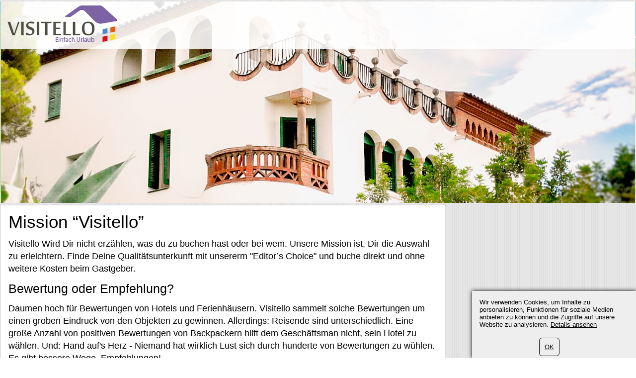

--- FILE ---
content_type: text/html; charset=UTF-8
request_url: https://www.visitello.de/150/about_us.html
body_size: 4175
content:
	<?xml version="1.0" encoding="utf-8"?>
<!DOCTYPE html>
<html xmlns="https://www.w3.org/1999/xhtml" dir="ltr" >

<head>
	<title>Mission Visitello - Impressum</title>
	<meta name="viewport" content="width=device-width">
	<meta http-equiv="Content-Type" content="text/html; charset=UTF-8" />
	<meta name="description" content="Die mission visitello im Impressum von visitello.de sowie Nutzungshinweise." />
	<meta name="keywords" content="Impressum, Nutzungshinweise, Mission Visitello" />
	<meta name="ROBOTS" content="INDEX,FOLLOW" />
			<script type="text/javascript">var filesAdded = "" //list of files already added;</script>
	<link rel="canonical" href="https://www.visitello.de/150/about_us.html" />	<!-- test $test --> 
	<link href="https://www.visitello.de/css/n/style.css" rel="stylesheet" type="text/css" media="screen,projection"/>
	<link href="https://www.visitello.de/css/n/logo_de.css" rel="stylesheet" type="text/css" media="screen,projection"/>
	<link href="https://www.visitello.de/css/n/media.css" rel="stylesheet" type="text/css" media="screen,projection"/>
	<link href="https://www.visitello.de/css/n/style_custom.css" rel="stylesheet" type="text/css" media="screen,projection"/>
	<link href="https://www.visitello.de/css/n/media_custom.css" rel="stylesheet" type="text/css" media="screen,projection"/>
	<link href="https://www.visitello.de/css/n/style_vn.css" rel="stylesheet" type="text/css" media="screen,projection"/>
	<link href="https://www.visitello.de/css/n/media_vn.css" rel="stylesheet" type="text/css" media="screen,projection"/>
	<link href="https://www.visitello.de/css/n/style_dp.css" rel="stylesheet" type="text/css" media="screen,projection"/>
	<link href="https://www.visitello.de/css/n/media_dp.css" rel="stylesheet" type="text/css" media="screen,projection"/>
	<link href="https://www.visitello.de/css/tbf.css" rel="stylesheet" type="text/css" />

	<!-- Mobile menu z-index fix - universal for all sites -->
	<style type="text/css">
	
	@media all and (max-width:820px) {
		.header_bottom {
			z-index: 99999 !important;
		}
	}
	
	</style>

		<script type="text/javascript">var config = new Array();var _JAVASCRIPT_DIR_ = "https://www.visitello.de/javascript/";var _CSS_DIR_ = "https://www.visitello.de/css/";var _GMAP_LOADED_ = 0;</script>
	<script type="text/javascript">
		var map;
		var fullMap;
		var geocoder = null;
		var addressMarker;
		var browser = "";
		var cacheCoordinates = new Array();
		var overlays =  []; // Global array to store marker
		var isRequestSent = false;
		var isAddressesRequestSent = false;
		var listLoadedJSFiles = []; // Global array to store loaded javascript files
		var ie7 = (document.all && !window.opera && window.XMLHttpRequest) ? true : false;
		config['sModule'] = 'standard_docs';
		config['ModuleID'] = '150';
		config['Lat'] = '';
		config['Lng'] = '';
		config['mainMarkerIcon'] = "";
		config['additionalMarkerIcon'] = "https://www.visitello.de/images/house.png";
	</script>
	<script language="Javascript" type="text/javascript" src="https://www.visitello.de/libs/calendar2/js/jquery-1.8.3.js"></script>
	<script language="Javascript" type="text/javascript" src="https://www.visitello.de/javascript/n/site.js"></script>
	<script language="Javascript" type="text/javascript" src="https://www.visitello.de/javascript/n/touch.js"></script>
	<script language="Javascript" type="text/javascript" src="https://www.visitello.de/javascript/fuf.js"></script>
		<script language="Javascript" type="text/javascript" src="https://www.visitello.de/javascript/voting.js"></script>
	<script language="Javascript" type="text/javascript" src="https://www.visitello.de/javascript/mtb.js"></script>
	<script language="Javascript" type="text/javascript" src="https://www.visitello.de/javascript/n/as.js?1"></script>
			<script language="Javascript" type="text/javascript" src="https://www.visitello.de/javascript/tb.js"></script>

	<script language="Javascript" type="text/javascript" src="https://www.visitello.de/libs/calendar2/js/class-extend.js"></script>
	<script language="Javascript" type="text/javascript" src="https://www.visitello.de/libs/calendar2/js/jquery-ui.js"></script>
	<script language="Javascript" type="text/javascript" src="https://www.visitello.de/javascript/n/jquery.datepick.js"></script>
	<script language="Javascript" type="text/javascript" src="https://www.visitello.de/javascript/n/jquery.datepick-de.js"></script>
	<script language="Javascript" type="text/javascript" src="https://www.visitello.de/libs/calendar2/js/jquery.trackbar.js"></script>
	<link href="https://www.visitello.de/libs/calendar2/css/ui-lightness/jquery-ui.css" rel="stylesheet" type="text/css" />
				<script type="text/javascript">config['starsTitle'] = "";</script>
	<script type="text/javascript">config['hotelsStarsTitle'] = "\\\"Self-rated\\\"";</script>
	<script language="Javascript" type="text/javascript" src="https://www.visitello.de/javascript/pc.js"></script>

			<script language="Javascript" type="text/javaScript">if (parent.frames.length> 0) top.location.replace(document.location);</script>
	
			<script>var copyText = "© by visitello.de. Bitte mit einem Link auf die Quelle verweisen:"</script>
</head>
<body >		<!-- bg -->
<div id="wrapperLoading" class="load_overlay" style="display: none">
<img src="https://www.visitello.de/images/loading.gif" alt=""/>
</div>
<div id="wrMap" class="wrapperFullScreenMap"></div>
<div id="bg">

	<div class="wr_b_header">
			</div>
	<!-- header -->
	<div class="wrapper" id="header_lp">
	<div id="header_block" class="header_block">
	<div class="header_logo">

	<div class="header_wr">
			<div class="logo_lp">
				<a href="https://www.visitello.de/" class="logo"></a>
						</div>
		<div class="header_pad">
							<div class="header_right_l">

				

								</div>
			
							
			
		</div>
	</div>
	</div>
		<div class="wrapper header_picture">
		
		<div class="clr"></div>
	</div>
		<div class="clr"></div>
	</div>
</div>	<!-- end of header -->
	<!-- content wrapper -->
	<div class="wrapper">
		<div class="block1">
													
																  <!-- standard_docs/view.site.tmpl  -->
					

<div class="bl">
<div class="container">
<div class="white padding main">
	<div class="container_int">
		<h1>
	Mission &ldquo;Visitello&rdquo;</h1>		
				
								<p>
<p>
	Visitello Wird Dir nicht erz&auml;hlen, was du zu buchen hast oder bei wem. Unsere Mission ist, Dir die Auswahl zu erleichtern. Finde Deine Qualit&auml;tsunterkunft mit unsererm &quot;Editor&rsquo;s Choice&quot; und buche direkt und ohne weitere Kosten beim Gastgeber.</p>
<h2>
	Bewertung oder Empfehlung?</h2>
<p>
	Daumen hoch f&uuml;r Bewertungen von Hotels und Ferienh&auml;usern. Visitello sammelt solche Bewertungen um einen groben Eindruck von den Objekten zu gewinnen. Allerdings: Reisende sind unterschiedlich. Eine gro&szlig;e Anzahl von positiven Bewertungen von Backpackern hilft dem Gesch&auml;ftsman nicht, sein Hotel zu w&auml;hlen. Und: Hand auf&#39;s Herz - Niemand hat wirklich Lust sich durch hunderte von Bewertungen zu w&uuml;hlen. Es gibt bessere Wege. Empfehlungen!</p>
<p style="text-align: right;">
	<a href="https://c">Unsere Empfehlungen<br />
	</a></p>
<h2>
	Visitello&#39;s &quot;Editor&rsquo;s Choice&quot;</h2>
<p>
	Visitello zeigt vertrauensw&uuml;rdige Hotels, Ferienh&auml;user und viele verschiedene Arten von Unterk&uuml;nften. Unsere Auswahl wird von Editoren moderiert. Jahre der Erfahrung helfen eine Vorauswahl zu treffen und f&uuml;r Urlauber mit verschiedenen Anspr&uuml;chen passende Vorschl&auml;ge zu machen. Visitello assistiert bei der Gobauswahl der Angebote. Du kannst sicher in Deiner Entscheidung sein. W&auml;hle Deine Unterkunft mit Hilfe von Spezialisten.</p>
<p style="text-align: right;">
	<a href="https://v">Unsere Editoren<br />
	</a></p>
<h2>
	Keine Kosten, keine Verpflichtung</h2>
<p>
	Visitello ist absolut kostenfrei. Du must keiner Community beitreten. Deine Daten und Privatsp&auml;re ist sicher - ganz einfach weil Du keine pers&ouml;nlichen Daten preisgibst.</p>
<p style="text-align: right;">
	<a href="https://v">Terms of use<br />
	</a></p>
<h2>
	W&auml;hle auf Visitello und buche beim Gastgeber</h2>
<p>
	Du kannst auf Visitello nicht buchen.Wenn Du m&ouml;chtest, werden wir Dich auf die Webseite des Gastgebers leiten und Du kannst das Angebot dort direkt buchen - immer so weit wie m&ouml;glich weg von Provisionen, die ein Angebot verteuern w&uuml;rden.</p>
<h2>
	Noch Fragen?</h2>
<p>
	Schau in unsere <a href="https://xx">FAQ</a> oder scheib uns.</p></p>													<div class="clr"></div>
	</div>
</div>
<div class="clr"></div>
</div>
<div class="clr"></div>
</div>




<script>
setAccCatalogCook();
</script>

													
					   <div class="content">
	<div class="add_comment">
							<form method="post" action="https://www.visitello.de/?" >
				<label class="label">Name:</label><p><input type="text" class="text" name="fields[Name]" value="" /></p>
				<label class="label">E-Mail:</label><p><input type="text" class="text"  name="fields[Email]" value="" /></p>
				<!--	<label class="label">Firmenname:</label><p><input type="text" class="text"  name="fields[Company]" value="" /></p>
				<label class="label">Land:</label><p><input type="text" class="text" name="fields[Country]" value="" /></p>  -->
				<label class="label">Betreff:</label><p><input type="text" class="text"  name="fields[Subject]" value="" /></p>
								<label class="label">Anti-Spam Code - bist Du ein Mensch?:</label><p>
				<img src='https://www.visitello.de/genImage.php?w=114&h=20&rnd=%1D%9A%D4%1Cd%04%DD%B1' height="34"/>
				<input type="text" class="text"  name="Captcha" style="width:170px;vertical-align:top" value=""></p>
		        				<label class="label">Nachricht:</label><p><textarea name="fields[Message]" rows="5" cols="20"></textarea></p>
				<input type="submit" value="Senden" class="button blue" name="subm" />
			 	<!-- 	<input type="button" name="s"  value="Abbrechen" onclick="document.location='https://www.visitello.de/'" class="button blue"  /> &nbsp;<br><br> -->
				<input type="hidden" name="required" value="Name,Email,Subject,Message">
				<input type="hidden" name="m" value="standard_docs">
								<input type="hidden" name="CaptchaEnc" value="%1D%9A%D4%1Cd%04%DD%B1">
								<input type="hidden" name="a" value="50">
				<input type="hidden" name="doc" value="contact">
				<input type="hidden" name="form" value="contact">
				<input type="hidden" name="fields[Type]" value="Contact form"|lang>
			</form>
			</div>
</div>
	
																			<div class="white padding main">
<p>
	<strong>Webseitenbetreiber:<br />
	</strong></p>
<p>
	<strong><a href="https://www.max-td.com" target="_blank">MAX-TD PTY.&nbsp; LTD</a>.</strong><br />
	<strong>Belrose, NSW, 2085</strong><br />
	<strong>Australia </strong><br />
	ABN: 84 135 956 277</p>
<p>
	<strong>Vitaly Naidion</strong> (director)<br />
	<a href="mailto:info@max-td.com?subject=visitello.de%20Impressum">info@max-td.com</a></p>
<p>
	Die angezeigten Informationen &uuml;ber die Ferienimmobilien und andere Reisedienstleistungen wurde von externen Parteien zur Verf&uuml;gung gestellt und ist auf dieser Website nach Treu und Glauben aufgenommen.</p>
<p>
	Diese Domain l&auml;uft online mit Modulen des Contentmanagement System <a href="https://www.seo-sys.de/" target="_blank">SEO-Sys</a> und ist technisch betreut von <a href="https://www.visitello.de/" target="_blank">Principal Solutions</a>, Sydney.</p>
<p>
	<strong>Vertriebskontakt Europa:</strong><br />
	<a href="https://www.poezdka-media.de" target="_blank">Poezdka Media GmbH</a><br />
	<a href="mailto:sales@poezdka-media.de">sales@poezdka-media.de</a></p></div>

										
						</div>
				<div class="block2">
					</div>
				<div class="block3">
						<div class="clr"></div>
		</div>
				<div class="clr"></div>
	</div><!-- end of content wrapper -->
</div><!-- end of bg -->
	<script type="text/javascript" charset="UTF-8" src="//www.max-td.com/javascript/co-de.js"></script>
<!-- start footer -->
<div id="footer">
<div class="wrapper">
		<ul>
		<li><a href="http://www.visitello.de">Visitello</a></li>
		<li><a href="https://www.visitello.de/150/daternschutz-visitello.html">Datenschutz</a></li>
		<li><a href="https://www.visitello.de/150/about_us.html">Impressum</a></li>
		<li><a href="/180/datenschutz.html">Datenschutz</a></li>
	</ul>

				<div class="clr"></div>
		
									 										<p>
	(c) 2019<br />
	Powered by <a href="https://www.max-td.com/" target="_blank" title="MAX-TD Internet Solutions">MAX-TD Internet Solutions</a></p>

										
</div>
</div><!-- end of footer -->

<script type="text/javascript">
	var _gaq = _gaq || [];
	_gaq.push(['_setAccount', 'UA-108390-54']);
	
		
		_gaq.push (['_gat._anonymizeIp']);
		_gaq.push(['_trackPageview']);
	
		
	(function() {
		var ga = document.createElement('script'); ga.type = 'text/javascript'; ga.async = true;
		ga.src = ('https:' == document.location.protocol ? 'https://ssl' : 'http://www') + '.google-analytics.com/ga.js';
		var s = document.getElementsByTagName('script')[0]; s.parentNode.insertBefore(ga, s);
	})();
</script><a href="https://www.visitello.de/997/index.php" rel="nofollow"><img src="https://www.visitello.de/997/pixel.gif" border="0" alt=" " width="1" height="1"/></a>
</body>
</html>
<!-- NETZ TEMPLATE. PRINCIPAL SOLUTIONS -->

--- FILE ---
content_type: text/css
request_url: https://www.visitello.de/css/n/logo_de.css
body_size: 274
content:
.logo {
	background:url(./../../../images/n/logo_de.png);
	background-size: 221px;
	width:221px;
	height:75px;
	margin: 8px 25px 10px 0;
}

.logo_lp a {
margin-left: 10px;
}

.logo_lp {
height: 95px;
float: left;
 
width: 240px;
}

.header_wr {
	min-height:95px;
}
.logo {
top:0px;
} 
.hel {
  margin-left: 240px;
  }
  
 .header_picture {
min-height: 310px;
}

.tr_item {
	font-size: 18px;
} 

.header_pad  {
   padding-left:240px;
}

@media all and (max-width:820px) { 
.header_pad  {
   padding-left:0px;
}

}

@media all and (max-width:600px) { 

.logo {
	background:url(./../../../images/n/logo_de.png);
	background-size: 130px;
	width:130px;
	height:44px;
	margin: 0px;
	margin-top: 10px;
}

.logo_lp {
height: 65px;
float: left;
 
width: 140px;
}

.header_pad  {
   padding-left:140px;
}

.logo_lp a {
  margin-left: 5px;
  margin-right: 5px;
}

.hel {
  margin-left: 130px;
  }
  
.header_wr {
	min-height:65px;
}

.tr_item {
	font-size: 9px;
} 
.tr_tick {
height: 10px;
width: 10px;
}

.header_picture {
min-height: 240px;
}

.header_block {
  background-size: auto 305px;
}

}

--- FILE ---
content_type: application/javascript
request_url: https://www.visitello.de/javascript/mtb.js
body_size: 447
content:
function getMaxTDBanners(myArgs){
	var blockId = myArgs['b'];
	var itemId = myArgs['i'];
	var size = myArgs['s'];
	var showType = myArgs['t'];
	var maxNumber = myArgs['m'];
	var strParams = "mtb.php?grandparent=site";
	strParams += "&a=200";
	strParams += "&Size="+size;
	strParams += "&ShowType="+showType;
	strParams += "&MaxNumber="+maxNumber;
	strParams += "&id="+itemId;
	var prefixBanner = "bmtd_";
	var prefixBox = "ow_";

	$.ajax({
	url: "//" + window.location.host + "/" + strParams,
	dataType : "html",
	success: function (data, textStatus) {
		document.getElementById(prefixBanner + blockId).innerHTML=data;
		jQuery.each($(data).filter("script"), function(idx, val) { eval(val.text); } );

		var block = document.getElementById(prefixBanner + blockId);
		if(block) block.style.display = "block";
		var blockBox = document.getElementById(prefixBox + blockId);
		if(blockBox) blockBox.style.display = "block";
		}
	});
     /*
	new Ajax.Updater(prefixBanner + blockId, "//" + window.location.host + "/" + strParams,
		{ onComplete: function (transport) {
				//to do something if required
				if (transport.responseText && transport.responseText != ""){
					var block = document.getElementById(prefixBanner + blockId);
					if(block) block.style.display = "block";
					var blockBox = document.getElementById(prefixBox + blockId);
					if(blockBox) blockBox.style.display = "block";
				}
			}
		}
	);   */
}

--- FILE ---
content_type: application/javascript
request_url: https://www.visitello.de/javascript/n/site.js
body_size: 1234
content:
var dateFormat;
jQuery(function($){
	$(document).click( function(event){
		if( $(event.target).closest('.searchform, .ncl, #datepick-div').length ) return;
		$('.show').hide();
		$('body').append($('#datepick-div'));
		event.stopPropagation();
	});
	/*$('.searchform input').focus(function(){
		$('.show').hide();
		$('#sub_'+$(this).attr('id')).show().children('.datein').append($('#datepick-div'));
		return false;
	}); */

    setDates();

	$("label.check").click(function(){
		var inp = $(this).children('input');
		if (inp.attr('type')=='radio') $('input[name="'+inp.attr('name')+'"]').parent().removeClass('checked');
		if (inp.is(':checked')) $(this).addClass('checked'); else $(this).removeClass('checked');
	});
	var k = Math.ceil($('.block2 .bl').length/2);
	$('.block2 .bl').each(function(e){
		if (e<k) $(this).addClass('l');
		else $(this).addClass('r');
	});
	$('.block2 .l').wrapAll('<div class="lef"></div>');
	$('.block2 .r').wrapAll('<div class="rig"></div>');
	$('.open_menu').click(function(){
		$('.header_wr').toggleClass('toggle');
	});
	$('.for_search').click(function(){
		$('.header_wr').toggleClass('tog_search');
	});
	/*$('.op_searchbuttons, .op_searchbuttons2').click(function(){
		if($('.searchbuttons').hasClass('active')) {
			$('.searchbuttons').removeClass('active');
        } else {
			$('.searchbuttons').addClass('active');
        }
		//$('.searchbuttons').toggleClass('active');
		//return false;
	});*/
	$('#lang .link2').click(function(){
		$('.lang_sub').toggle();
	});
	$(document).click( function(event){
		if( $(event.target).closest('#lang').length ) return;
		$('.lang_sub').hide();
		event.stopPropagation();
	});
	$(document).click( function(event){
		if( $(event.target).closest('.show2').length ||
		$(event.target).context && ($(event.target).context.id=="datem2" || $(event.target).context.id=="datem" ) ||
		$(event.target).context.parentElement && $(event.target).context.parentElement.className && $(event.target).context.parentElement.className.indexOf("datepick") > -1
		) return;
		$('.show2').hide();
		$('.searchbuttons .relbtn a').removeClass('active');
		event.stopPropagation();
	});
	$('#guests').click(function(){
			$('#sub_guests').show();
	});

	$('.searchbuttons .relbtn a').click(function(){
		if (!$(this).hasClass('active')) {
			$('.searchbuttons .relbtn a').removeClass('active');
			$('.show2').hide();
			$('#op_'+$(this).attr('id')).show();
			$(this).addClass('active');
		} else {
			$('.searchbuttons .relbtn a').removeClass('active');
			$('.show2').hide();
		}
		return false;
	});
	$(window).load(function() {
		$('.box .content td').each(function(){
			var height = $(this).parents('.bl').height() - 120;
			$(this).height(height);
		});
	});
	$('#pop').click(function(){
		$('#popup').show();
		return false;
	});
	$('.close_popup').click(function(){
		$('#popup').hide();
		return false;
	});
	$('.popup_overlay').click(function(event) {
		e = event || window.event
		if (e.target == this) {
			$('#popup').hide();
		}
    });
	var l = 1;
	$(document).click( function(event){
		if( $(event.target).closest('#left').length ) return;
		$('#left').stop().animate({left:'-83%'}, 200); l = 1;
		event.stopPropagation();
	});
	$('#openleft').click(function(){
		if (l) l = 0; else l = '-83%';
		$('#left').stop().animate({left:l}, 200);
		return false;
	});
});

function setDates() {
	var minDay = new Date();
	var minDay2 = new Date();
	var maxDay = new Date();
	maxDay.setDate(maxDay.getDate() + 2*365);
	minDay2.setDate(minDay.getDate() + 1);
	if(!dateFormat) {
		dateFormat = "dd.mm.yy";
	}

	if ( $.isFunction($('#datem').datepick) ) {
		$('#datem').datepick(
		{duration:0,
		minDate:minDay,
		maxDate:maxDay,
		dateFormat:dateFormat,
		onSelect: function(dateText, inst)
		{
			$('#date').val(dateText);
			setEndDate(dateText,'datem2',1);
			$('#dates').click();
		},
		});
	}
	if ( $.isFunction($('#datem2').datepick) ) {
		$('#datem2').datepick(
		{duration:0,
		minDate:minDay,
		maxDate:maxDay,
		dateFormat:dateFormat,
		onSelect: function(dateText, inst)
		{
			$('#date2').val(dateText);
		},
		});
	}
	if ( $.isFunction($('#date').datepick) ) {
		$('#date').datepick(
		{duration:0,
		minDate:minDay,
		maxDate:maxDay,
		dateFormat:dateFormat,
 		onSelect: function(dateText, inst)
		{
			setEndDate(dateText,'date2',1);
		},
		/*showOn: "both",
		buttonImage: "./../../../images/n/date_icon.png",
		buttonImageOnly: true    */
		});
	}
	if ( $.isFunction($('#date1').datepick) ) {
		$('#date1').datepick({duration:0,minDate:minDay,maxDate:maxDay,dateFormat:dateFormat});
	}
	if ( $.isFunction($('#date2').datepick) ) {
		$('#date2').datepick({
			duration:0,
			minDate:minDay2,
			maxDate:maxDay,
			dateFormat:dateFormat,
  		/*	showOn: "both",
			buttonImage: "./../../../images/n/date_icon.png",
			buttonImageOnly: true    */
			});
	}
	if ( $.isFunction($('#date4').datepick) ) {
		$('#date4').datepick({
			duration:0,
			minDate:minDay2,
			maxDate:maxDay,
			dateFormat:dateFormat,
			});
	}
	if ( $.isFunction($('#date3').datepick) ) {
		$('#date3').datepick({duration:0,minDate:minDay,maxDate:maxDay,dateFormat:dateFormat});
	}
}

--- FILE ---
content_type: application/javascript
request_url: https://www.visitello.de/javascript/fuf.js
body_size: 5992
content:
/*
 *  This JS file contains a Frequently Used Functions, that not depend on any module, can be used on any page and so on
 *
 *	Functions list:
 *	- getOffset: return offset top and left for the element
 *	- _getOffsetRect: calculate offset by using getBoundingClientRect
 *	- _getOffsetSum: calculate offset by investigation all parent elements
 *	- getDocumentAreaSize: return height and width of currect opened document
 *	- getPageScroll: return offset height and width during scrolling the document
 *	- loadBlock: load CMS block on the page using TINY js library
 *	- detectFirefox: return true if the browser is the Mozilla Firefox
 *	- detectIE7Browser: check if browser is IE7 or IE8 loaded in a compatible mode with IE7
 *	- detectIE: check if browser is IE
 *	- selectTab: switch between tabs
 *	- loadWSData: load content via AJAX prototype library
 *	- addWindowOnloadEvent: add function call when the page is already loaded
 *	- getInternetExplorerVersion: get internet explorer version
 */

	// return offset top and left for the element
	function getOffset(elem) {
		if (elem.getBoundingClientRect) {
			// "correct" way
			return _getOffsetRect(elem)
		} else {
			//let's work somehow
			return _getOffsetSum(elem)
		}
	}

	// calculate offset by using getBoundingClientRect
	function _getOffsetRect(elem) {
		// (1)
		var box = elem.getBoundingClientRect()

		// (2)
		var body = document.body
		var docElem = document.documentElement

		// (3)
		var scrollTop = window.pageYOffset || docElem.scrollTop || body.scrollTop
		var scrollLeft = window.pageXOffset || docElem.scrollLeft || body.scrollLeft

		// (4)
		var clientTop = docElem.clientTop || body.clientTop || 0
		var clientLeft = docElem.clientLeft || body.clientLeft || 0

		// (5)
		var top  = box.top +  scrollTop - clientTop
		var left = box.left + scrollLeft - clientLeft

		return { top: Math.round(top), left: Math.round(left) }
	}

	//calculate offset by investigation all parent elements
	function _getOffsetSum(elem) {
		var top=0, left=0
		while(elem) {
			top = top + parseFloat(elem.offsetTop)
			left = left + parseFloat(elem.offsetLeft)
			elem = elem.offsetParent
		}

		return {top: Math.round(top), left: Math.round(left)}
	}

	// return size of visible document area on the page
	function getDocumentAreaSize() {
		var myWidth = 0, myHeight = 0;
		if( typeof( window.innerWidth ) == 'number' ) {
		//Non-IE
			myWidth = window.innerWidth;
			myHeight = window.innerHeight;
		} else if( document.documentElement && ( document.documentElement.clientWidth || document.documentElement.clientHeight ) ) {
		//IE 6+ in 'standards compliant mode'
			myWidth = document.documentElement.clientWidth;
			myHeight = document.documentElement.clientHeight;
		} else if( document.body && ( document.body.clientWidth || document.body.clientHeight ) ) {
		//IE 4 compatible
			myWidth = document.body.clientWidth;
			myHeight = document.body.clientHeight;
		}
		return [ myWidth, myHeight ];
	}

	// return size of scrollable document area on the page
	function getPageScroll(){
		var xScroll, yScroll;
		if (self.pageYOffset) {
			yScroll = self.pageYOffset;
			xScroll = self.pageXOffset;
		} else if (document.documentElement && document.documentElement.scrollTop){  // Explorer 6 Strict
			yScroll = document.documentElement.scrollTop;
			xScroll = document.documentElement.scrollLeft;
		} else if (document.body) {// all other Explorers
			yScroll = document.body.scrollTop;
			xScroll = document.body.scrollLeft;
		}

		arrayPageScroll = new Array(xScroll,yScroll)
		return arrayPageScroll;
	}
function getOffsetBlock2( el ) {
    var _x = 0;
    var _y = 0;
    while( el && !isNaN( el.offsetLeft ) && !isNaN( el.offsetTop ) ) {
        _x += el.offsetLeft;
        _y += el.offsetTop;
        el = el.offsetParent;
    }
    var rect = document.getElementById("fff").getBoundingClientRect();
    return { top: _y, left: _x };
}

	function openSubscribeWnd(type, useCaptcha, sendAdmin) {		var link = "//" + window.location.host + "/ajax.php?grandparent=site&m=newsletters&a=110&type="+type+"&useCaptcha="+useCaptcha+"&sendAdmin="+sendAdmin+"&ajax=1";
		if(!$( ".popup_overlay" ).length) {			 $( "body" ).append("<div class='popup_overlay'></div>");		}
		$.ajax({
		url: link,
		dataType : "html",
		success: function (data, textStatus) {
				//TINY.box.show(data,0,0,0,0,0);
				$( ".popup_overlay" ).html(data);
				$( ".popup_overlay" ).show();
				jQuery.each($(data).filter("script"), function(idx, val) { eval(val.text); } );
				$('.close_popup').click(function(){
					$('.popup').hide();
					$('.popup_overlay').hide();
					return false;
				});
				$('.popup_overlay').click(function(event) {
					e = event || window.event
					if (e.target == this) {
						$('.popup').hide();
						$('.popup_overlay').hide();
					}
			    });

			}
		});
	}
	// show popup block by using js TINY library
	function loadBlock2(params){
		var type,module,action,strParams="",content="",h=0,w=505,useFullHeight=0;
		document.getElementById('visible').value = '1';
		if(params && params['w'] && params['w'] != undefined){
			w = params['w'];
		}
		if(params['active'])
			document.getElementById('active').value='1';
		if(params && params['h'] && params['h'] != undefined){
			h = params['h'];
		}
		if(params && params['ufh'] && params['ufh'] != undefined){
			useFullHeight = 1;
		}
		if(params['type'] && params['type'] != undefined){
			type = params['type'];

			try{
				switch(type){
					case 'url':
						var strIFrame;
						if(params['m'] && params['m'] != undefined){
							module = params['m'];
						}
						if(params['a'] && params['a'] != undefined){
							action = params['a'];
						}

						var openUrl;
						strParams = strParams + "&iframe=1";
						if((module && module != undefined) && (action && action != undefined)){
							for (prop in params){
								if(prop && prop != undefined && prop != "m" && prop != "a" && prop != "src" && prop != "type"){
									strParams = strParams + "&" + prop + "="+params[prop];
								}
							}

							openUrl = "//" + window.location.host + "/popup.php?grandparent=site&m="+module+"&a="+action + strParams;
						}else if(params['url'] && params['url'] != undefined){
							openUrl = params['url'];
						}


						if(openUrl != '') {
							strHeight = 'auto';
							if(h){
								strHeight = h - 42 + 'px';
							}
							if(useFullHeight){
								var documentAreaSize = getDocumentAreaSize();
								if(documentAreaSize.length > 1){
									if(documentAreaSize[1] > 400){
										 documentAreaSize[1] =  documentAreaSize[1] - 100;
									}
									strHeight = documentAreaSize[1] + 'px';
								}
							}
							strIFrame = "<iframe width='100%' style='height:" + h + "px;background-color:#FFF;' frameborder='0' src='" + openUrl + "'></iframe>";
							if(detectIE7Browser()){
								w = 505;
							}
							content = "<div id='dff' height='"+h+"' width='"+w+"' onmouseover=\"document.getElementById('blv').value='1'\" onmouseout=\"checkOut()\">"+strIFrame+"</div>";
						}
					break;
					default:

				}
				var rect = getOffsetBlock2(document.getElementById("fff"));
				TINY.box.show(content,0,w,h,0,0,rect.top,rect.left);
			}catch (e){
				//alert(e.desription);
			}
		}
		return false;
	}
	function checkOut()
	{		document.getElementById('blv').value='0';
		if(document.getElementById('active').value=='0')
			checkClose();	}
    function checkClose()
    {		document.getElementById('visible').value = '0';
		TINY.box.hide();return false;
    }
	// show popup block by using js TINY library
	function loadBlock(params){
		var type,module,action,strParams="",content="",h=0,w=500,useFullHeight=0;
		if(params && params['w'] && params['w'] != undefined){
			w = params['w'];
		}
		if(params && params['h'] && params['h'] != undefined){
			h = params['h'];
		}
		if(params && params['ufh'] && params['ufh'] != undefined){
			useFullHeight = 1;
		}
		var strBntClose = "<table style='margin-top: 5px;' cellpadding='0' cellspacing='0' border='0' width='100%'><tr><td style='text-align:right;'><a href='javascript:;' onclick='TINY.box.hide();return false;' id='tinybox_close_btn' style='margin-right: 5px;'><img src='//" +window.location.host + "/images/close.gif' border='0' ></a></td></tr></table>";
		if(params['type'] && params['type'] != undefined){
			type = params['type'];

			try{
				switch(type){
					case 'img':
						if(params['src'] && params['src'] != undefined){
							content = "<img src='" + params['src'] + "' style='width:auto;height:auto;' alt='' />";
						}
						if(detectIE7Browser()){
							w = 250;
						}
					break;
					case 'url':
						var strIFrame;
						if(params['m'] && params['m'] != undefined){
							module = params['m'];
						}
						if(params['a'] && params['a'] != undefined){
							action = params['a'];
						}

						var openUrl;
						strParams = strParams + "&iframe=1";
						if((module && module != undefined) && (action && action != undefined)){
							for (prop in params){
								if(prop && prop != undefined && prop != "m" && prop != "a" && prop != "src" && prop != "type"){
									strParams = strParams + "&" + prop + "="+params[prop];
								}
							}

							openUrl = "//" + window.location.host + "/popup.php?grandparent=site&m="+module+"&a="+action + strParams;
						}else if(params['url'] && params['url'] != undefined){
							openUrl = params['url'];
						}


						if(openUrl != '') {
							strHeight = 'auto';
							if(h){
								strHeight = h - 42 + 'px';
							}
							if(useFullHeight){
								var documentAreaSize = getDocumentAreaSize();
								if(documentAreaSize.length > 1){
									if(documentAreaSize[1] > 400){
										 documentAreaSize[1] =  documentAreaSize[1] - 100;
									}
									strHeight = documentAreaSize[1] + 'px';
								}
							}
							strIFrame = "<iframe width='100%' style='height:" + strHeight + ";' frameborder='0' src='" + openUrl + "'></iframe>";
							content = strIFrame;
							if(detectIE7Browser()){
								w = 600;
							}
						}
					break;
					default:

				}

				TINY.box.show(strBntClose + content,0,w,h,0,0);
			}catch (e){
				//alert(e.desription);
			}
		}
		return false;
	}

	// return true if the user works from Apple Ipad
	function detectIPad(){
		if (/iPad/i.test(navigator.userAgent)){
			return true;
		}
		return false;
	}
	function detectAndroid(){
		if (/Android/i.test(navigator.userAgent)){
			return true;
		}
		return false;
	}
	function detectIE9()
	{		if (document.all && document.addEventListener)			return true;        else
        	return false;
	}
	// return true if the browser is the Mozilla Firefox
	function detectFirefox(){
		if (/Firefox[\/\s](\d+\.\d+)/.test(navigator.userAgent)){
			return true;
		}
		return false;
	}

	// return true if the browser is the Internet Explorer 7
	function detectIE7Browser(){
		var ua = navigator.userAgent.toLowerCase();
		var check = function(r) {
			return r.test(ua);
		};

		var isOpera = check(/opera/);
		var isIE = !isOpera && check(/msie/);
		var isIE7 = isIE && check(/msie 7/);
		var isIE8 = isIE && check(/msie 8/);
		var isIE7InIE8 = isIE7 && document.documentMode == 7;
		if(isIE7 || isIE7InIE8){
			return true;
		}
		return false;
	}

	// return true if the browser is the Internet Explorer
	function detectIE(){
		var ua = navigator.userAgent.toLowerCase();
		var check = function(r) {
			return r.test(ua);
		};

		var isOpera = check(/opera/);
		var isIE = !isOpera && check(/msie/);
		if(isIE){
			return true;
		}
		return false;
	}

	// switch tabs on the page
	// uses global js vars: tabCache, tabConf, funcConf
	function selectTab(aTab,activeClass,doNotUsePaddingAndMargin,doNotUseHeight){
		var curDocHeight = 0 ;
		var curDocWidth = 0;
		if(!activeClass || activeClass == undefined) {
			activeClass = "on";
		}
		for(tab in tabConf){
			var tmpTab = aTab +'T';
			var currentTab = document.getElementById(tab);
			if(tmpTab == tab){
				if(currentTab && currentTab != undefined){
					currentTab.className = activeClass;
				}
				var contentTab = document.getElementById(tabConf[tab]);
				if(tabCache[tab] == undefined && tab != "gT"){
					var strPadding = "";
					if(!doNotUsePaddingAndMargin || doNotUsePaddingAndMargin == undefined) {
						contentTab.style.marginLeft = "14px";
						contentTab.style.marginRight = "14px";
						contentTab.style.paddingTop = "10px";
						contentTab.style.paddingBottom = "10px";
					}else{
						strPadding = "style='padding-top:20px;'";
					}
					contentTab.innerHTML = "<p align=\"center\" " + strPadding + "><img src=\"" + "//" + window.location.host + "/images/loading.gif\" width=\"32\" height=\"32\" alt=\"\"/></p>";
				}

				contentTab.style.display = "block";
				var documentAreaSize = getDocumentAreaSize();
				if(documentAreaSize.length > 1){
					curDocWidth = documentAreaSize[0];
					curDocHeight = documentAreaSize[1];
				}
				if(tab != "gT" && tab != "bT") {
					if(!doNotUseHeight || doNotUseHeight == undefined){
						contentTab.style.height = curDocHeight + 32 + "px";
					}
				}
				if(tab == "sT"){
					clearSTFFields();
				}
				if(tabCache[tab] == undefined){
					if(funcConf[tab] != ''){
						var argsCount = funcConf[tab].length - 1;
						switch(argsCount){
							case 2:
								funcConf[tab][0](funcConf[tab][1],funcConf[tab][2]);
							break;
							case 3:
								funcConf[tab][0](funcConf[tab][1],funcConf[tab][2],funcConf[tab][3]);
							break;
							case 6:
								funcConf[tab][0](funcConf[tab][2],funcConf[tab][3],funcConf[tab][4],funcConf[tab][5],funcConf[tab][6],funcConf[tab][7]);
							break;
						}

					}
				}else{
					if(!doNotUseHeight || doNotUseHeight == undefined){
						contentTab.style.height = ""; // <- reset block height
					}
				}
				tabCache[tab] = 1
			}else{
				if(currentTab && currentTab != undefined){
					currentTab.className = "";
				}
				document.getElementById(tabConf[tab]).style.display = "none";
			}
		}
	}

	// load content in the targetId area via AJAX or create a simple AJAX request without updating the content
	function loadWSData(targetId, data){
		var isOK = false;
		if(data){
			var params = "";
			var link = "//" + window.location.host + "/ajax.php?grandparent=site";
			for(param in data){
				params = params + "&" + param + "=" + data[param];
			}
			if(targetId != '' && document.getElementById(targetId)){
				var objWrapper = document.getElementById(targetId);
				$.ajax({
				url: link + params,
				dataType : "html",
				success: function (data, textStatus) {
					objWrapper.style.height = ""; // <- reset block height
					isOK = true;
					document.getElementById(targetId).innerHTML=data;
					jQuery.each($(data).filter("script"), function(idx, val) { eval(val.text); } );
					}
				});

				/*new Ajax.Updater(targetId, link + params,
					{ evalScripts: true,
					  onLoaded: function () {
					  }
					}
				);  */
			}else{
				$.ajax({
				url: link + params,
				dataType : "html",
				success: function (data, textStatus) {
					isOK = true;
					}
				});

				/*new Ajax.Request(link + params, {
				  onSuccess: function(response) {
					isOK = true;
				  }
				});*/
			}
		}
		return isOK;
	}

	// window onload listener
	function addWindowOnloadEvent(customFunction,args){
		if (window.addEventListener) /* W3C */
			window.addEventListener("load", function(){
								customFunction.call(this,args)
						}, true);
		else
			if (window.attachEvent) /* IE */
				window.attachEvent("onload", function(){
								customFunction.call(this,args)
							});
			else
				window.onload = function(){
							customFunction.call(this,args)
					};
	}

	// get internet explorer version
	function getInternetExplorerVersion() {
		var rv = -1; // Return value assumes failure.
		if (navigator.appName == 'Microsoft Internet Explorer') {
			var ua = navigator.userAgent;
			var re = new RegExp("MSIE ([0-9]{1,}[\.0-9]{0,})");
			if (re.exec(ua) != null)
				rv = parseFloat(RegExp.$1);
		}
		return rv;
	}

function isMobile() {var a=false;if(navigator.userAgent)a=navigator.userAgent; else if(navigator.vendor) a=navigator.vendor; else if(window.opera)a=window.opera;if(/android.+mobile|avantgo|bada\/|blackberry|blazer|compal|elaine|fennec|hiptop|iemobile|ip(hone|od)|iris|kindle|lge |maemo|meego.+mobile|midp|mmp|netfront|opera m(ob|in)i|palm( os)?|phone|p(ixi|re)\/|plucker|pocket|psp|series(4|6)0|symbian|treo|up\.(browser|link)|vodafone|wap|windows (ce|phone)|xda|xiino/i.test(a)||/1207|6310|6590|3gso|4thp|50[1-6]i|770s|802s|a wa|abac|ac(er|oo|s\-)|ai(ko|rn)|al(av|ca|co)|amoi|an(ex|ny|yw)|aptu|ar(ch|go)|as(te|us)|attw|au(di|\-m|r |s )|avan|be(ck|ll|nq)|bi(lb|rd)|bl(ac|az)|br(e|v)w|bumb|bw\-(n|u)|c55\/|capi|ccwa|cdm\-|cell|chtm|cldc|cmd\-|co(mp|nd)|craw|da(it|ll|ng)|dbte|dc\-s|devi|dica|dmob|do(c|p)o|ds(12|\-d)|el(49|ai)|em(l2|ul)|er(ic|k0)|esl8|ez([4-7]0|os|wa|ze)|fetc|fly(\-|_)|g1 u|g560|gene|gf\-5|g\-mo|go(\.w|od)|gr(ad|un)|haie|hcit|hd\-(m|p|t)|hei\-|hi(pt|ta)|hp( i|ip)|hs\-c|ht(c(\-| |_|a|g|p|s|t)|tp)|hu(aw|tc)|i\-(20|go|ma)|i230|iac( |\-|\/)|ibro|idea|ig01|ikom|im1k|inno|ipaq|iris|ja(t|v)a|jbro|jemu|jigs|kddi|keji|kgt( |\/)|klon|kpt |kwc\-|kyo(c|k)|le(no|xi)|lg( g|\/(k|l|u)|50|54|\-[a-w])|libw|lynx|m1\-w|m3ga|m50\/|ma(te|ui|xo)|mc(01|21|ca)|m\-cr|me(di|rc|ri)|mi(o8|oa|ts)|mmef|mo(01|02|bi|de|do|t(\-| |o|v)|zz)|mt(50|p1|v )|mwbp|mywa|n10[0-2]|n20[2-3]|n30(0|2)|n50(0|2|5)|n7(0(0|1)|10)|ne((c|m)\-|on|tf|wf|wg|wt)|nok(6|i)|nzph|o2im|op(ti|wv)|oran|owg1|p800|pan(a|d|t)|pdxg|pg(13|\-([1-8]|c))|phil|pire|pl(ay|uc)|pn\-2|po(ck|rt|se)|prox|psio|pt\-g|qa\-a|qc(07|12|21|32|60|\-[2-7]|i\-)|qtek|r380|r600|raks|rim9|ro(ve|zo)|s55\/|sa(ge|ma|mm|ms|ny|va)|sc(01|h\-|oo|p\-)|sdk\/|se(c(\-|0|1)|47|mc|nd|ri)|sgh\-|shar|sie(\-|m)|sk\-0|sl(45|id)|sm(al|ar|b3|it|t5)|so(ft|ny)|sp(01|h\-|v\-|v )|sy(01|mb)|t2(18|50)|t6(00|10|18)|ta(gt|lk)|tcl\-|tdg\-|tel(i|m)|tim\-|t\-mo|to(pl|sh)|ts(70|m\-|m3|m5)|tx\-9|up(\.b|g1|si)|utst|v400|v750|veri|vi(rg|te)|vk(40|5[0-3]|\-v)|vm40|voda|vulc|vx(52|53|60|61|70|80|81|83|85|98)|w3c(\-| )|webc|whit|wi(g |nc|nw)|wmlb|wonu|x700|yas\-|your|zeto|zte\-/i.test(a.substr(0,4)))return true; else return false}

	function loadGMapJs(files2load){
		for(file in files2load){
			var s = document.createElement("script");
			s.type = "text/javascript";
			s.src = files2load[file];
			$( "head" ).append(s);
		}
	}

	function _invokePopupFunction(invokeParams){
		if(invokeParams && invokeParams.func){
			var fn = window[invokeParams.func];		// find object
			if (typeof fn === "function"){			// is object a function?
				if(invokeParams.params){
					fn.apply(null, invokeParams.params);
				}else{
					fn.apply(null);
				}
			}
		}
	}

	/*
	 * config :onShow, onHide, onOutClick
	 */
	function initPopup(onClickId,targetId,config){
		try{
			if(onClickId) {
				$('#' + onClickId).click(function(){
					if(config && config.onShow){
						_invokePopupFunction(config.onShow);
					}
					$('#' + targetId).show();
					return false;
				});
			}
			$('#' + targetId + ' .close_popup').click(function(){
				if(config && config.onHide){
					_invokePopupFunction(config.onHide);
				}
				$('#' + targetId).hide();
				return false;
			});
			$('#' + targetId + '.popup_overlay').click(function(event) {
				e = event || window.event
				if (e.target == this) {
					if(config && config.onOutClick){
						_invokePopupFunction(config.onOutClick);
					}
					$('#' + targetId).hide();
				}
			});
			return true;
		}catch (e){
			return false;
		}
	}

